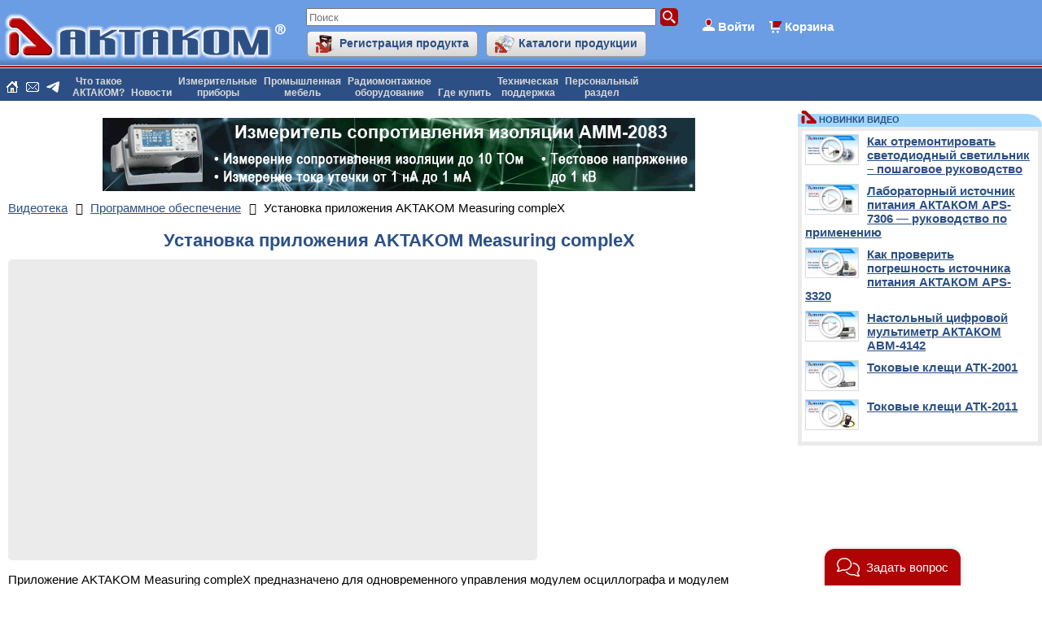

--- FILE ---
content_type: text/html; charset=UTF-8
request_url: https://www.aktakom.ru/video/index.php?SECTION_ID=2341&ELEMENT_ID=11423509
body_size: 12054
content:
<!DOCTYPE HTML PUBLIC "-//W3C//DTD HTML 4.01 Transitional//EN" "http://www.w3.org/TR/html4/loose.dtd">
<html>
<!-- HEADER START -->
<head>
<title>АКТАКОМ - Установка приложения AKTAKOM Measuring compleX</title>
<meta name="viewport" content="width=device-width, initial-scale=1">
<meta http-equiv="Content-Type" content="text/html; charset=UTF-8" />
<meta name="description" content="Установка приложения AKTAKOM Measuring compleX - узнайте больше из нашего видеообзора!" />
<link rel="canonical" href="https://www.aktakom.ru/video/index.php?SECTION_ID=2341&amp;ELEMENT_ID=11423509" />
<link href="/bitrix/js/ui/design-tokens/dist/ui.design-tokens.min.css?174750912523463" type="text/css" rel="stylesheet"/>
<link href="/bitrix/js/ui/fonts/opensans/ui.font.opensans.min.css?16644455352320" type="text/css" rel="stylesheet"/>
<link href="/bitrix/js/main/popup/dist/main.popup.bundle.min.css?175042973828056" type="text/css" rel="stylesheet"/>
<link href="/bitrix/css/main/font-awesome.min.css?155868944323748" type="text/css" rel="stylesheet"/>
<link href="/bitrix/templates/aktakom_ru_default/components/bitrix/catalog/video/style.min.css?1558694789569" type="text/css" rel="stylesheet"/>
<link href="/bitrix/templates/aktakom_ru_default/components/bitrix/catalog/video/bitrix/catalog.element/.default/style.min.css?1726143988299" type="text/css" rel="stylesheet"/>
<link href="/bitrix/templates/aktakom_ru_default/components/bitrix/search.title/search_title/style.min.css?17422879133097" type="text/css" rel="stylesheet" data-template-style="true"/>
<link href="/bitrix/templates/aktakom_ru_default/components/bitrix/system.auth.form/authform_popup/style.min.css?17422376681175" type="text/css" rel="stylesheet" data-template-style="true"/>
<link href="/bitrix/templates/aktakom_ru_default/components/bitrix/sale.basket.basket.line/basket_line_top/style.min.css?17495514166853" type="text/css" rel="stylesheet" data-template-style="true"/>
<link href="/bitrix/templates/aktakom_ru_default/components/bitrix/menu/aktakom_horiz_multi/style.min.css?17447378904458" type="text/css" rel="stylesheet" data-template-style="true"/>
<link href="/bitrix/templates/aktakom_ru_default/components/bitrix/breadcrumb/.default/style.min.css?1634911061326" type="text/css" rel="stylesheet" data-template-style="true"/>
<link href="/bitrix/templates/aktakom_ru_default/components/bitrix/main.share/flat/style.min.css?17484582561283" type="text/css" rel="stylesheet" data-template-style="true"/>
<link href="/bitrix/templates/aktakom_ru_default/components/bitrix/system.pagenavigation/red/style.min.css?1570445618137" type="text/css" rel="stylesheet" data-template-style="true"/>
<link href="/bitrix/templates/aktakom_ru_default/components/bitrix/news.list/news_list_video/style.min.css?15747599292897" type="text/css" rel="stylesheet" data-template-style="true"/>
<link href="/bitrix/templates/aktakom_ru_default/styles.min.css?17490477721288" type="text/css" rel="stylesheet" data-template-style="true"/>
<link href="/bitrix/templates/aktakom_ru_default/template_styles.min.css?175161629961033" type="text/css" rel="stylesheet" data-template-style="true"/>
<script>if(!window.BX)window.BX={};if(!window.BX.message)window.BX.message=function(mess){if(typeof mess==='object'){for(let i in mess) {BX.message[i]=mess[i];} return true;}};</script>
<script>(window.BX||top.BX).message({"JS_CORE_LOADING":"Загрузка...","JS_CORE_NO_DATA":"- Нет данных -","JS_CORE_WINDOW_CLOSE":"Закрыть","JS_CORE_WINDOW_EXPAND":"Развернуть","JS_CORE_WINDOW_NARROW":"Свернуть в окно","JS_CORE_WINDOW_SAVE":"Сохранить","JS_CORE_WINDOW_CANCEL":"Отменить","JS_CORE_WINDOW_CONTINUE":"Продолжить","JS_CORE_H":"ч","JS_CORE_M":"м","JS_CORE_S":"с","JSADM_AI_HIDE_EXTRA":"Скрыть лишние","JSADM_AI_ALL_NOTIF":"Показать все","JSADM_AUTH_REQ":"Требуется авторизация!","JS_CORE_WINDOW_AUTH":"Войти","JS_CORE_IMAGE_FULL":"Полный размер"});</script>

<script src="/bitrix/js/main/core/core.min.js?1768470982242882"></script>

<script>BX.Runtime.registerExtension({"name":"main.core","namespace":"BX","loaded":true});</script>
<script>BX.setJSList(["\/bitrix\/js\/main\/core\/core_ajax.js","\/bitrix\/js\/main\/core\/core_promise.js","\/bitrix\/js\/main\/polyfill\/promise\/js\/promise.js","\/bitrix\/js\/main\/loadext\/loadext.js","\/bitrix\/js\/main\/loadext\/extension.js","\/bitrix\/js\/main\/polyfill\/promise\/js\/promise.js","\/bitrix\/js\/main\/polyfill\/find\/js\/find.js","\/bitrix\/js\/main\/polyfill\/includes\/js\/includes.js","\/bitrix\/js\/main\/polyfill\/matches\/js\/matches.js","\/bitrix\/js\/ui\/polyfill\/closest\/js\/closest.js","\/bitrix\/js\/main\/polyfill\/fill\/main.polyfill.fill.js","\/bitrix\/js\/main\/polyfill\/find\/js\/find.js","\/bitrix\/js\/main\/polyfill\/matches\/js\/matches.js","\/bitrix\/js\/main\/polyfill\/core\/dist\/polyfill.bundle.js","\/bitrix\/js\/main\/core\/core.js","\/bitrix\/js\/main\/polyfill\/intersectionobserver\/js\/intersectionobserver.js","\/bitrix\/js\/main\/lazyload\/dist\/lazyload.bundle.js","\/bitrix\/js\/main\/polyfill\/core\/dist\/polyfill.bundle.js","\/bitrix\/js\/main\/parambag\/dist\/parambag.bundle.js"]);
</script>
<script>BX.Runtime.registerExtension({"name":"pull.protobuf","namespace":"BX","loaded":true});</script>
<script>BX.Runtime.registerExtension({"name":"rest.client","namespace":"window","loaded":true});</script>
<script>(window.BX||top.BX).message({"pull_server_enabled":"N","pull_config_timestamp":0,"shared_worker_allowed":"Y","pull_guest_mode":"N","pull_guest_user_id":0,"pull_worker_mtime":1747500853});(window.BX||top.BX).message({"PULL_OLD_REVISION":"Для продолжения корректной работы с сайтом необходимо перезагрузить страницу."});</script>
<script>BX.Runtime.registerExtension({"name":"pull.client","namespace":"BX","loaded":true});</script>
<script>BX.Runtime.registerExtension({"name":"pull","namespace":"window","loaded":true});</script>
<script>BX.Runtime.registerExtension({"name":"ui.design-tokens","namespace":"window","loaded":true});</script>
<script>BX.Runtime.registerExtension({"name":"ui.fonts.opensans","namespace":"window","loaded":true});</script>
<script>BX.Runtime.registerExtension({"name":"main.popup","namespace":"BX.Main","loaded":true});</script>
<script>BX.Runtime.registerExtension({"name":"popup","namespace":"window","loaded":true});</script>
<script>(window.BX||top.BX).message({"LANGUAGE_ID":"ru","FORMAT_DATE":"DD.MM.YYYY","FORMAT_DATETIME":"DD.MM.YYYY HH:MI:SS","COOKIE_PREFIX":"BITRIX_SM","SERVER_TZ_OFFSET":"10800","UTF_MODE":"Y","SITE_ID":"ak","SITE_DIR":"\/","USER_ID":"","SERVER_TIME":1768985135,"USER_TZ_OFFSET":0,"USER_TZ_AUTO":"Y","bitrix_sessid":"bc1e7dee1fa5cddaa53c4b84a66fde56"});</script>


<script src="/bitrix/js/pull/protobuf/protobuf.js?1600246644274055"></script>
<script src="/bitrix/js/pull/protobuf/model.min.js?160024664414190"></script>
<script src="/bitrix/js/rest/client/rest.client.min.js?16016463229240"></script>
<script src="/bitrix/js/pull/client/pull.client.min.js?174750085549849"></script>
<script src="/bitrix/js/main/jquery/jquery-3.6.0.min.js?165815879289501"></script>
<script src="/bitrix/js/main/popup/dist/main.popup.bundle.min.js?176847098267515"></script>
<script type='text/javascript'>window['recaptchaFreeOptions']={'size':'normal','theme':'light','badge':'bottomright','version':'','action':'','lang':'ru','key':'6Ldx3MMUAAAAAAFgzDMYCQF1eKUQ4tdY2OXmb_dz'};</script>
<script type="text/javascript">"use strict";!function(r,c){var l=l||{};l.form_submit;var i=r.recaptchaFreeOptions;l.loadApi=function(){if(!c.getElementById("recaptchaApi")){var e=c.createElement("script");e.async=!0,e.id="recaptchaApi",e.src="//www.google.com/recaptcha/api.js?onload=RecaptchafreeLoaded&render=explicit&hl="+i.lang,e.onerror=function(){console.error('Failed to load "www.google.com/recaptcha/api.js"')},c.getElementsByTagName("head")[0].appendChild(e)}return!0},l.loaded=function(){if(l.renderById=l.renderByIdAfterLoad,l.renderAll(),"invisible"===i.size){c.addEventListener("submit",function(e){if(e.target&&"FORM"===e.target.tagName){var t=e.target.querySelector("div.g-recaptcha").getAttribute("data-widget");grecaptcha.execute(t),l.form_submit=e.target,e.preventDefault()}},!1);for(var e=c.querySelectorAll(".grecaptcha-badge"),t=1;t<e.length;t++)e[t].style.display="none"}r.jQuery&&jQuery(c).ajaxComplete(function(){l.reset()}),void 0!==r.BX.addCustomEvent&&r.BX.addCustomEvent("onAjaxSuccess",function(){l.reset()})},l.renderAll=function(){for(var e=c.querySelectorAll("div.g-recaptcha"),t=0;t<e.length;t++)e[t].hasAttribute("data-widget")||l.renderById(e[t].getAttribute("id"))},l.renderByIdAfterLoad=function(e){var t=c.getElementById(e),a=grecaptcha.render(t,{sitekey:t.hasAttribute("data-sitekey")?t.getAttribute("data-sitekey"):i.key,theme:t.hasAttribute("data-theme")?t.getAttribute("data-theme"):i.theme,size:t.hasAttribute("data-size")?t.getAttribute("data-size"):i.size,callback:t.hasAttribute("data-callback")?t.getAttribute("data-callback"):i.callback,badge:t.hasAttribute("data-badge")?t.getAttribute("data-badge"):i.badge});t.setAttribute("data-widget",a)},l.reset=function(){l.renderAll();for(var e=c.querySelectorAll("div.g-recaptcha[data-widget]"),t=0;t<e.length;t++){var a=e[t].getAttribute("data-widget");r.grecaptcha&&grecaptcha.reset(a)}},l.submitForm=function(e){if(void 0!==l.form_submit){var t=c.createElement("INPUT");t.setAttribute("type","hidden"),t.name="g-recaptcha-response",t.value=e,l.form_submit.appendChild(t);for(var a=l.form_submit.elements,r=0;r<a.length;r++)if("submit"===a[r].getAttribute("type")){var i=c.createElement("INPUT");i.setAttribute("type","hidden"),i.name=a[r].name,i.value=a[r].value,l.form_submit.appendChild(i)}c.createElement("form").submit.call(l.form_submit)}},l.throttle=function(a,r,i){var n,d,c,l=null,o=0;i=i||{};function u(){o=!1===i.leading?0:(new Date).getTime(),l=null,c=a.apply(n,d),l||(n=d=null)}return function(){var e=(new Date).getTime();o||!1!==i.leading||(o=e);var t=r-(e-o);return n=this,d=arguments,t<=0||r<t?(l&&(clearTimeout(l),l=null),o=e,c=a.apply(n,d),l||(n=d=null)):l||!1===i.trailing||(l=setTimeout(u,t)),c}},l.replaceCaptchaBx=function(){var e=c.body.querySelectorAll("form img");l.renderAll();for(var t=0;t<e.length;t++){var a=e[t];if(/\/bitrix\/tools\/captcha\.php\?(captcha_code|captcha_sid)=[0-9a-z]+/i.test(a.src)&&(a.src="[data-uri]",a.removeAttribute("width"),a.removeAttribute("height"),a.style.display="none",!a.parentNode.querySelector(".g-recaptcha"))){var r="d_recaptcha_"+Math.floor(16777215*Math.random()).toString(16),i=c.createElement("div");i.id=r,i.className="g-recaptcha",a.parentNode.appendChild(i),l.renderById(r)}}var n=c.querySelectorAll('form input[name="captcha_word"]');for(t=0;t<n.length;t++){var d=n[t];"none"!==d.style.display&&(d.style.display="none"),d.value=""}},l.init=function(){l.renderById=l.loadApi,c.addEventListener("DOMContentLoaded",function(){l.renderAll(),l.replaceCaptchaBx();var t=l.throttle(l.replaceCaptchaBx,200),e=r.MutationObserver||r.WebKitMutationObserver||r.MozMutationObserver;e?new e(function(e){e.forEach(function(e){"childList"===e.type&&0<e.addedNodes.length&&"IFRAME"!==e.addedNodes[0].tagName&&t()})}).observe(c.body,{attributes:!1,characterData:!1,childList:!0,subtree:!0,attributeOldValue:!1,characterDataOldValue:!1}):c.addEventListener("DOMNodeInserted",function(e){t()})})},l.init(),r.Recaptchafree=l,r.RecaptchafreeLoaded=l.loaded,r.RecaptchafreeSubmitForm=l.submitForm}(window,document);</script>
<script>
					(function () {
						"use strict";

						var counter = function ()
						{
							var cookie = (function (name) {
								var parts = ("; " + document.cookie).split("; " + name + "=");
								if (parts.length == 2) {
									try {return JSON.parse(decodeURIComponent(parts.pop().split(";").shift()));}
									catch (e) {}
								}
							})("BITRIX_CONVERSION_CONTEXT_ak");

							if (cookie && cookie.EXPIRE >= BX.message("SERVER_TIME"))
								return;

							var request = new XMLHttpRequest();
							request.open("POST", "/bitrix/tools/conversion/ajax_counter.php", true);
							request.setRequestHeader("Content-type", "application/x-www-form-urlencoded");
							request.send(
								"SITE_ID="+encodeURIComponent("ak")+
								"&sessid="+encodeURIComponent(BX.bitrix_sessid())+
								"&HTTP_REFERER="+encodeURIComponent(document.referrer)
							);
						};

						if (window.frameRequestStart === true)
							BX.addCustomEvent("onFrameDataReceived", counter);
						else
							BX.ready(counter);
					})();
				</script>



<script src="/aktakom.min.js?1758893548652"></script>
<script src="/bitrix/components/bitrix/search.title/script.min.js?17684712576573"></script>
<script src="/bitrix/templates/aktakom_ru_default/components/bitrix/system.auth.form/authform_popup/script.min.js?1742213683148"></script>
<script src="/bitrix/templates/aktakom_ru_default/components/bitrix/sale.basket.basket.line/basket_line_top/script.min.js?16171928503744"></script>
<script src="/bitrix/templates/aktakom_ru_default/components/bitrix/menu/aktakom_horiz_multi/script.min.js?1558694790379"></script>
<script src="/bitrix/templates/aktakom_ru_default/components/bitrix/advertising.banner/aktakom_ru_banner/script.min.js?1661688929217"></script>

<link rel="shortcut icon" href="/favicon.ico">
<link rel="icon" type="image/x-icon" href="/favicon.ico" />
<!-- Google tag (gtag.js) -->
<script async src="https://www.googletagmanager.com/gtag/js?id=G-06NJQ3NDCZ"></script>
<script>
  window.dataLayer = window.dataLayer || [];
  function gtag(){dataLayer.push(arguments);}
  gtag('js', new Date());

  gtag('config', 'G-06NJQ3NDCZ');
</script>
	<!-- Begin Talk-Me {literal} -->
	<script type='text/javascript'>
	(function(d, w, m) {
		window.supportAPIMethod = m;
		var s = d.createElement('script');
		s.type ='text/javascript'; s.id = 'supportScript'; s.charset = 'utf-8';
		s.async = true;
		var id = '23bce8a1b65201be8def5452ce5144d9';
		s.src = 'https://lcab.talk-me.ru/support/support.js?h='+id;
		var sc = d.getElementsByTagName('script')[0];
		w[m] = w[m] || function() { (w[m].q = w[m].q || []).push(arguments); };
		if (sc) sc.parentNode.insertBefore(s, sc); 
		else d.documentElement.firstChild.appendChild(s);
	})(document, window, 'TalkMe');
	</script>
	<!-- {/literal} End Talk-Me -->
<style>.amdrtsg2gf4h665c{display:none}.castBlockBanner {line-height: 38px;display: block;position:fixed;Top:0px;width:100%;background:#ffffff;height:39px;color:#ffffff;text-align:center;margin:auto; z-index: 3147483647;} </style></head>

<body>
<!-- Yandex.Metrika counter -->
<script type="text/javascript" >
   (function(m,e,t,r,i,k,a){m[i]=m[i]||function(){(m[i].a=m[i].a||[]).push(arguments)};
   m[i].l=1*new Date();k=e.createElement(t),a=e.getElementsByTagName(t)[0],k.async=1,k.src=r,a.parentNode.insertBefore(k,a)})
   (window, document, "script", "https://mc.yandex.ru/metrika/tag.js", "ym");

   ym(211672, "init", {
        clickmap:true,
        trackLinks:true,
        accurateTrackBounce:true,
        webvisor:true
   });
</script>
<noscript><div><img src="https://mc.yandex.ru/watch/211672" style="position:absolute; left:-9999px;" alt="" /></div></noscript>
<!-- /Yandex.Metrika counter -->
<!-- Rating Mail.ru counter -->
<script type="text/javascript">
var _tmr = window._tmr || (window._tmr = []);
_tmr.push({id: "453915", type: "pageView", start: (new Date()).getTime()});
(function (d, w, id) {
  if (d.getElementById(id)) return;
  var ts = d.createElement("script"); ts.type = "text/javascript"; ts.async = true; ts.id = id;
  ts.src = "https://top-fwz1.mail.ru/js/code.js";
  var f = function () {var s = d.getElementsByTagName("script")[0]; s.parentNode.insertBefore(ts, s);};
  if (w.opera == "[object Opera]") { d.addEventListener("DOMContentLoaded", f, false); } else { f(); }
})(document, window, "topmailru-code");
</script><noscript><div>
<img src="https://top-fwz1.mail.ru/counter?id=453915;js=na" style="border:0;position:absolute;left:-9999px;" alt="Top.Mail.Ru" />
</div></noscript>
<!-- //Rating Mail.ru counter -->
<div id="panel"></div>
<div id="header">
<div class="header-layer0">
<div class="header-layer2">
<div id="header-logo"><a href="/"><img src="/bitrix/templates/aktakom_ru_default/images/aktakom_logo.png" alt="AKTAKOM" title="AKTAKOM" border="0"></a></div>
<div class="header-search">	<div id="title-search">
	<form action="/search/">
		<input id="title-search-input" class="title-search-input" type="text" name="q" value="" size="20" maxlength="50" autocomplete="off" placeholder="Поиск" /><input class="title-search-btn" name="s" type="submit" value="" />
	</form>
	</div>
<script type="text/javascript">
var jsControl = new JCTitleSearch({
	//'WAIT_IMAGE': '/bitrix/themes/.default/images/wait.gif',
	'AJAX_PAGE' : '/video/index.php?SECTION_ID=2341&amp;ELEMENT_ID=11423509',
	'CONTAINER_ID': 'title-search',
	'INPUT_ID': 'title-search-input',
	'MIN_QUERY_LEN': 2
});
</script>
<div id="header-buttons"><table border="0" cellspacing="0">
<tr>
<td width="0%" style="padding-right:5px;"><noindex><a href="/support/productregister/" class="button-small button-small-icon button-icon-productreg" rel="nofollow">Регистрация продукта</a></noindex></td>
<td width="0%" style="padding-left:5px;"><a href="/catalogs.php" class="button-small button-small-icon button-icon-catalogs">Каталоги продукции</a></td>
</tr>
</table></div>
</div>
<div class="header-auth"><span class="auth-prompt" id="auth_prompt">Войти</span>

<div class="bx-system-auth-form" id="auth_form">
<form name="system_auth_form6zOYVN" method="post" target="_top" action="/video/index.php?login=yes&amp;SECTION_ID=2341&amp;ELEMENT_ID=11423509">
	<input type="hidden" name="backurl" value="/video/index.php?SECTION_ID=2341&amp;ELEMENT_ID=11423509" />
	<input type="hidden" name="AUTH_FORM" value="Y" />
	<input type="hidden" name="TYPE" value="AUTH" />
	<table align="center">
		<tr>
			<td colspan="2" class="auth-form-fld">
			Логин:<br />
			<input type="text" name="USER_LOGIN" maxlength="50" value="" size="17" />
			<script>
				BX.ready(function() {
					var loginCookie = BX.getCookie("BITRIX_SM_LOGIN");
					if (loginCookie)
					{
						var form = document.forms["system_auth_form6zOYVN"];
						var loginInput = form.elements["USER_LOGIN"];
						loginInput.value = loginCookie;
					}
				});
			</script>
			</td>
		</tr>
		<tr>
			<td colspan="2" class="auth-form-fld">
			Пароль:<br />
			<input type="password" name="USER_PASSWORD" maxlength="255" size="17" autocomplete="off" />
			</td>
		</tr>
		<tr>
			<td valign="top"><input type="checkbox" id="USER_REMEMBER_frm" name="USER_REMEMBER" value="Y" /></td>
			<td width="100%"><label for="USER_REMEMBER_frm" title="Запомнить меня на этом компьютере">Запомнить меня</label></td>
		</tr>
		<tr>
			<td colspan="2" class="auth-form-fld"><input type="submit" name="Login" value="Войти" /></td>
		</tr>
		<tr>
			<td colspan="2" class="auth-form-fld"><noindex><a href="/auth/register.php?backurl=%2Fvideo%2Findex.php%3FSECTION_ID%3D2341%26ELEMENT_ID%3D11423509" rel="nofollow">Регистрация</a></noindex><br /></td>
		</tr>

		<tr>
			<td colspan="2" class="auth-form-fld"><noindex><a href="/auth/index.php?forgot_password=yes&amp;backurl=%2Fvideo%2Findex.php%3FSECTION_ID%3D2341%26ELEMENT_ID%3D11423509" rel="nofollow">Забыли свой пароль?</a></noindex></td>
		</tr>
	</table>
</form>


</div>
<script>
	var bx_cart_block1 = new BitrixSmallCart;
</script>

<div id="bx_cart_block1" class="bx_cart_block">
	<!--'start_frame_cache_bx_cart_block'-->		<div class="bx_small_cart"><a class="cart-link" href="/personal/cart/">Корзина</a>		</div>
	<!--'end_frame_cache_bx_cart_block'--></div>

<script>
	bx_cart_block1.siteId       = 'ak';
	bx_cart_block1.cartId       = 'bx_cart_block1';
	bx_cart_block1.ajaxPath     = '/bitrix/components/bitrix/sale.basket.basket.line/ajax.php';
	bx_cart_block1.templateName = 'basket_line_top';
	bx_cart_block1.arParams     =  {'HIDE_ON_BASKET_PAGES':'Y','PATH_TO_AUTHORIZE':'/auth/','PATH_TO_BASKET':'/personal/cart/','PATH_TO_ORDER':'/personal/order/make/','PATH_TO_PERSONAL':'/personal/','PATH_TO_PROFILE':'/personal/profile/','PATH_TO_REGISTER':'/auth/','POSITION_FIXED':'N','SHOW_AUTHOR':'N','SHOW_EMPTY_VALUES':'N','SHOW_NUM_PRODUCTS':'Y','SHOW_PERSONAL_LINK':'N','SHOW_PRODUCTS':'N','SHOW_REGISTRATION':'N','SHOW_TOTAL_PRICE':'N','CACHE_TYPE':'A','SHOW_DELAY':'Y','SHOW_NOTAVAIL':'Y','SHOW_IMAGE':'Y','SHOW_PRICE':'Y','SHOW_SUMMARY':'Y','POSITION_VERTICAL':'top','POSITION_HORIZONTAL':'right','MAX_IMAGE_SIZE':'70','AJAX':'N','~HIDE_ON_BASKET_PAGES':'Y','~PATH_TO_AUTHORIZE':'/auth/','~PATH_TO_BASKET':'/personal/cart/','~PATH_TO_ORDER':'/personal/order/make/','~PATH_TO_PERSONAL':'/personal/','~PATH_TO_PROFILE':'/personal/profile/','~PATH_TO_REGISTER':'/auth/','~POSITION_FIXED':'N','~SHOW_AUTHOR':'N','~SHOW_EMPTY_VALUES':'N','~SHOW_NUM_PRODUCTS':'Y','~SHOW_PERSONAL_LINK':'N','~SHOW_PRODUCTS':'N','~SHOW_REGISTRATION':'N','~SHOW_TOTAL_PRICE':'N','~CACHE_TYPE':'A','~SHOW_DELAY':'Y','~SHOW_NOTAVAIL':'Y','~SHOW_IMAGE':'Y','~SHOW_PRICE':'Y','~SHOW_SUMMARY':'Y','~POSITION_VERTICAL':'top','~POSITION_HORIZONTAL':'right','~MAX_IMAGE_SIZE':'70','~AJAX':'N','cartId':'bx_cart_block1'};
	bx_cart_block1.closeMessage = 'Скрыть';
	bx_cart_block1.openMessage  = 'Раскрыть';
	bx_cart_block1.activate();
</script>
</div>
</div>
</div>
<div class="header-lg"></div>
<div class="header-r"></div>
<div class="header-lg"></div>
<div class="header-b"></div>
</div>
<table width="100%" border="0" cellpadding="0" cellspacing="0">
<tr bgcolor="#2C5085">
<td id="header-icons" align="left" valign="middle" nowrap><a class="header-icon icon-home" href="/" title="На главную страницу"></a><a class="header-icon icon-mail" href="mailto:aktakom.mail@aktakom.ru" title="Написать письмо"></a><a class="header-icon icon-telegram" href="https://t.me/aktachat_bot" title="Написать в Telegram"></a></td>
<td id="header-menu" align="left" valign="top" width="95%">
<ul id="horizontal-multilevel-menu">


	
	
		
							<li><a href="/about/" class="root-item">Что такое<br>АКТАКОМ?</a></li>
			
		
	
	

	
	
		
							<li><a href="/news/" class="root-item"><br>Новости</a></li>
			
		
	
	

	
	
					<li><a href="/kio/" class="root-item">Измерительные<br>приборы</a>
				<ul>
		
	
	

	
	
		
							<li><a href="/kio/index.php?SECTION_ID=2079">Анализаторы спектра</a></li>
			
		
	
	

	
	
		
							<li><a href="/kio/index.php?SECTION_ID=2101">Виртуальные USB приборы</a></li>
			
		
	
	

	
	
		
							<li><a href="/kio/index.php?SECTION_ID=2084">Генераторы сигналов</a></li>
			
		
	
	

	
	
		
							<li><a href="/kio/index.php?SECTION_ID=2115">Измерители RLC</a></li>
			
		
	
	

	
	
		
							<li><a href="/kio/index.php?SECTION_ID=2119">Измерители неэлектрических величин</a></li>
			
		
	
	

	
	
		
							<li><a href="/kio/index.php?SECTION_ID=2168">Измерительные провода и пробники</a></li>
			
		
	
	

	
	
		
							<li><a href="/kio/index.php?SECTION_ID=2088">Источники питания</a></li>
			
		
	
	

	
	
		
							<li><a href="/kio/index.php?SECTION_ID=2146">Кабельные тестеры</a></li>
			
		
	
	

	
	
		
							<li><a href="/kio/index.php?SECTION_ID=2154">Мультиметры и вольтметры настольные</a></li>
			
		
	
	

	
	
		
							<li><a href="/kio/index.php?SECTION_ID=2147">Мультиметры и калибраторы ручные</a></li>
			
		
	
	

	
	
		
							<li><a href="/kio/index.php?SECTION_ID=2107">Омметры</a></li>
			
		
	
	

	
	
		
							<li><a href="/kio/index.php?SECTION_ID=2073">Осциллографы</a></li>
			
		
	
	

	
	
		
							<li><a href="/kio/index.php?SECTION_ID=2175">Приборы дистанционного контроля и управления</a></li>
			
		
	
	

	
	
		
							<li><a href="/kio/index.php?SECTION_ID=2166">Приборы электробезопасности</a></li>
			
		
	
	

	
	
		
							<li><a href="/kio/index.php?SECTION_ID=2138">Токовые клещи</a></li>
			
		
	
	

	
	
		
							<li><a href="/kio/index.php?SECTION_ID=2111">Частотомеры</a></li>
			
		
	
	

	
	
		
							<li><a href="/kio/index.php?SECTION_ID=2099">Электронные нагрузки</a></li>
			
		
	
	

	
	
		
							<li><a href="/kio/index.php?SECTION_ID=2158">Элементы приборных устройств</a></li>
			
		
	
	

	
	
		
							<li><a href="/support/software/">Программное обеспечение</a></li>
			
		
	
	

			</ul></li>	
	
		
							<li><a href="/rmo/index.php?SECTION_ID=2195" class="root-item">Промышленная<br>мебель</a></li>
			
		
	
	

	
	
					<li><a href="/rmo/" class="root-item">Радиомонтажное<br>оборудование</a>
				<ul>
		
	
	

	
	
		
							<li><a href="/rmo/index.php?SECTION_ID=2236">Антистатические принадлежности</a></li>
			
		
	
	

	
	
		
							<li><a href="/rmo/index.php?SECTION_ID=2214">Паяльное оборудование Актаком</a></li>
			
		
	
	

	
	
		
							<li><a href="/rmo/index.php?SECTION_ID=2212">Паяльное оборудование: Аксессуары</a></li>
			
		
	
	

	
	
		
							<li><a href="/rmo/index.php?SECTION_ID=2252">Паяльные материалы</a></li>
			
		
	
	

	
	
		
							<li><a href="/rmo/index.php?SECTION_ID=2238">Радиомонтажный инструмент</a></li>
			
		
	
	

	
	
		
							<li><a href="/rmo/index.php?SECTION_ID=2195">Промышленная мебель</a></li>
			
		
	
	

	
	
		
							<li><a href="/rmo/index.php?SECTION_ID=2230">Светильники</a></li>
			
		
	
	

			</ul></li>	
	
		
							<li><a href="/wheretobuy/" class="root-item"><br>Где купить</a></li>
			
		
	
	

	
	
					<li><a href="/support/" class="root-item">Техническая<br>поддержка</a>
				<ul>
		
	
	

	
	
		
							<li><a href="/support/faq/index.php?SECTION_ID=6748">Вопросы и ответы</a></li>
			
		
	
	

	
	
		
							<li><a href="/support/inquiry/">Техническая поддержка оборудования</a></li>
			
		
	
	

	
	
		
							<li><a href="/support/request/">Техническая поддержка программного обеспечения</a></li>
			
		
	
	

	
	
		
							<li><a href="/support/productregister/">Регистрация продукта</a></li>
			
		
	
	

	
	
		
							<li><a href="/support/download/">Файлы для Вашего прибора АКТАКОМ</a></li>
			
		
	
	

	
	
		
							<li><a href="/support/download/request.php">Почитать руководство по эксплуатации перед покупкой</a></li>
			
		
	
	

	
	
		
							<li><a href="/applications/">Применение продукции АКТАКОМ</a></li>
			
		
	
	

	
	
		
							<li><a href="/support/articles/">Статьи</a></li>
			
		
	
	

	
	
		
							<li class="item-selected"><a href="/video/">Видеотека</a></li>
			
		
	
	

	
	
		
							<li><a href="/catalogs.php">Каталоги продукции</a></li>
			
		
	
	

			</ul></li>	
	
					<li><a href="/personal/" class="root-item">Персональный<br>раздел</a>
				<ul>
		
	
	

	
	
		
							<li><a href="/personal/order/">Заказы</a></li>
			
		
	
	

	
	
		
							<li><a href="/personal/cart/">Корзина</a></li>
			
		
	
	

	
	
		
							<li><a href="/personal/profile/">Настройки пользователя</a></li>
			
		
	
	

	
	
		
							<li><a href="/personal/saleprofile/">Профили покупателя</a></li>
			
		
	
	

	</ul></li>
</ul>
<div class="menu-clear-left"></div>
</td>
</tr>
</table>
<div id="shadow"></div>
<table id="content">
  <tbody>
    <tr><td class="main-column">
<div id="top_banner"><!--'start_frame_cache_y0XwfU'--><span id="bnr_230"><a href="/kio/index.php?SECTION_ID=2166"><img alt="" title="" src="/upload/bx/a99/j3ub66m4yjg8iux93ksc0oud1618tyy9/banner_insulation_testers.gif" width="728" height="90" style="border:0;" /></a></span>
<script type="text/javascript">
BX.ready(function(){
	const el = document.querySelector('#bnr_230 a');
	if(BX.type.isElementNode(el)){
		BX.bind(el, 'click', function(event){
			clickCount(event, 230, '/kio/index.php?SECTION_ID=2166', '/bitrix/templates/aktakom_ru_default/components/bitrix/advertising.banner/aktakom_ru_banner/ajax.php');
		});
	}
});
</script>
<!--'end_frame_cache_y0XwfU'--></div>
<div id="navigation"><div class="bx-breadcrumb" itemprop="https://schema.org/breadcrumb" itemscope itemtype="https://schema.org/BreadcrumbList">
			<div class="bx-breadcrumb-item" id="bx_breadcrumb_0" itemprop="itemListElement" itemscope itemtype="https://schema.org/ListItem">
				
				<a href="/video/" title="Видеотека" itemprop="item">
					<span itemprop="name">Видеотека</span>
				</a>
				<meta itemprop="position" content="1" />
			</div>
			<div class="bx-breadcrumb-item" id="bx_breadcrumb_1" itemprop="itemListElement" itemscope itemtype="https://schema.org/ListItem">
				<i class="fa fa-angle-right"></i>
				<a href="/video/index.php?SECTION_ID=2341" title="Программное обеспечение" itemprop="item">
					<span itemprop="name">Программное обеспечение</span>
				</a>
				<meta itemprop="position" content="2" />
			</div>
			<div class="bx-breadcrumb-item">
				<i class="fa fa-angle-right"></i>
				<span>Установка приложения AKTAKOM Measuring compleX</span>
			</div><div style="clear:both"></div></div></div>
<h1>Установка приложения AKTAKOM Measuring compleX</h1>
<!-- HEADER END -->
<div class="catalog-element">
<div id="player_container" class="player-container" itemscope="" itemtype="https://schema.org/VideoObject"><script type="text/javascript">
	BX.ready(function(){
		BX.prepend(BX.create('iframe', {
			attrs: {
				width: '100%',
				height: '100%',
				src: 'https://rutube.ru/play/embed/976d5a82d9d19f71f84e56707384f960/',
				frameBorder: '0',
				allow: 'clipboard-write',
				webkitAllowFullScreen: 'webkitAllowFullScreen',
				mozallowfullscreen: 'mozallowfullscreen',
				allowFullScreen: 'allowFullScreen'
			}
		}), BX('player_container'));
	});
	</script><meta itemprop="name" content="Установка приложения AKTAKOM Measuring compleX" />
<meta itemprop="description" content="Приложение AKTAKOM Measuring compleX предназначено для одновременного управления модулем осциллографа и модулем генератора, подачи испытательных сигналов на исследуемое устройство и сбора сигналов, показывающих отклик этого устройства." />
<meta itemprop="uploadDate" content="2014-09-22T17:50:08+04:00" />
<meta itemprop="duration" content="P0M56S" /><meta itemprop="thumbnailUrl" content="/upload/iblock/37a/bajfgmz00rkoh5j0iwlmq2qnox13brcw/AMX_install_ru.jpg" />
<meta itemprop="thumbnail" content="/upload/iblock/37a/bajfgmz00rkoh5j0iwlmq2qnox13brcw/AMX_install_ru.jpg" />
<meta itemprop="embedUrl" content="https://rutube.ru/video/976d5a82d9d19f71f84e56707384f960/" />
<meta itemprop="url" content="https://rutube.ru/video/976d5a82d9d19f71f84e56707384f960/" />
<meta itemprop="isFamilyFriendly" content="true" /></div>
<p>	Приложение AKTAKOM Measuring compleX предназначено для одновременного управления модулем осциллографа и модулем генератора, подачи испытательных сигналов на исследуемое устройство и сбора сигналов, показывающих отклик этого устройства.</p>
	<p>Узнать подробнее:</p>
	<ul class="related-products">
												<li><a href="/support/software/index.php?SECTION_ID=2288&amp;ELEMENT_ID=11325017">Aktakom Measuring CompleX Программное обеспечение измерительного комплекса</a></li>
				</ul>
	<br /><a href="/video/index.php?SECTION_ID=2341">Назад в раздел</a>
</div><!-- FOOTER START -->
	<span class="bx-share-label">Поделиться:</span><ul class="bx-share-social">
		<li class="bx-share-icon">
<a
	href="mailto:?subject=%D0%A3%D1%81%D1%82%D0%B0%D0%BD%D0%BE%D0%B2%D0%BA%D0%B0+%D0%BF%D1%80%D0%B8%D0%BB%D0%BE%D0%B6%D0%B5%D0%BD%D0%B8%D1%8F+AKTAKOM+Measuring+compleX&body=https%3A%2F%2Fwww.aktakom.ru%2Fvideo%2Findex.php%3FSECTION_ID%3D2341%26ELEMENT_ID%3D11423509"
	onclick="window.open(this.href,'','toolbar=0,status=0,width=600,height=400');return false;"
	target="_blank"
	style="background: #AAA"
	class="em"
	title="Электронная почта"
><i class="fa fa-envelope-o"></i></a>
</li><li class="bx-share-icon">
<a
	href="https://t.me/share/url?url=https%3A%2F%2Fwww.aktakom.ru%2Fvideo%2Findex.php%3FSECTION_ID%3D2341%26ELEMENT_ID%3D11423509&text=%D0%A3%D1%81%D1%82%D0%B0%D0%BD%D0%BE%D0%B2%D0%BA%D0%B0+%D0%BF%D1%80%D0%B8%D0%BB%D0%BE%D0%B6%D0%B5%D0%BD%D0%B8%D1%8F+AKTAKOM+Measuring+compleX"
	onclick="window.open(this.href,'','toolbar=0,status=0,width=600,height=400');return false;"
	target="_blank"
	class="tg"
	title="Telegram"
><i class="fa fa-telegram"></i></a>
</li><li class="bx-share-icon">
<a
	href="http://vkontakte.ru/share.php?url=https%3A%2F%2Fwww.aktakom.ru%2Fvideo%2Findex.php%3FSECTION_ID%3D2341%26ELEMENT_ID%3D11423509&title=%D0%A3%D1%81%D1%82%D0%B0%D0%BD%D0%BE%D0%B2%D0%BA%D0%B0+%D0%BF%D1%80%D0%B8%D0%BB%D0%BE%D0%B6%D0%B5%D0%BD%D0%B8%D1%8F+AKTAKOM+Measuring+compleX"
	onclick="window.open(this.href,'','toolbar=0,status=0,width=626,height=436');return false;"
	target="_blank"
	style="background: #446690"
	class="vk"
	title="ВКонтакте"
><i class="fa fa-vk"></i></a>
</li>	</ul>
	</td>
<td class="right-column"><div class="content-block" style="width:300px;">
<div class="content-block-head">
<div class="content-block-head-text">Новинки видео</div>
<div class="content-block-head-icon"></div>
</div>
  <div class="content-block-body">
   <div class="include-area-container"><div class="news-list">
		<div class="news-item" id="bx_3218110189_34391120">
			<a href="/video/index.php?SECTION_ID=2342&amp;ELEMENT_ID=34391120" title="Посмотреть">
							<div class="preview-picture" style="background-image:url(/upload/iblock/158/mnq3r3un1zskyxmviuqcelo07n3q8brh/how_to_fix_LED_light_cover_ru.jpg); background-attachment:scroll; background-position:center center; background-repeat:no-repeat; width:64px; height:36px;"></div>
						<b>Как отремонтировать светодиодный светильник – пошаговое руководство</b>
				</a><br />
					<div style="clear:both"></div>
		</div>
		<div class="news-item" id="bx_3218110189_34391023">
			<a href="/video/index.php?SECTION_ID=2338&amp;ELEMENT_ID=34391023" title="Посмотреть">
							<div class="preview-picture" style="background-image:url(/upload/iblock/6ce/ud158qia3yx0s3mub22493ahlvoxcfan/APS-7306_tutorial_ru.jpg); background-attachment:scroll; background-position:center center; background-repeat:no-repeat; width:64px; height:36px;"></div>
						<b>Лабораторный источник питания АКТАКОМ APS-7306 — руководство по применению</b>
				</a><br />
					<div style="clear:both"></div>
		</div>
		<div class="news-item" id="bx_3218110189_34390906">
			<a href="/video/index.php?SECTION_ID=2338&amp;ELEMENT_ID=34390906" title="Посмотреть">
							<div class="preview-picture" style="background-image:url(/upload/iblock/4dc/3fr2mqx5ee66qwxz961ecrc5t5e80yzi/APS-3320_accuracy_cover_ru.jpg); background-attachment:scroll; background-position:center center; background-repeat:no-repeat; width:64px; height:36px;"></div>
						<b>Как проверить погрешность источника питания АКТАКОМ APS-3320</b>
				</a><br />
					<div style="clear:both"></div>
		</div>
		<div class="news-item" id="bx_3218110189_11423599">
			<a href="/video/index.php?SECTION_ID=2339&amp;ELEMENT_ID=11423599" title="Посмотреть">
							<div class="preview-picture" style="background-image:url(/upload/iblock/685/hhwa08xkahtlcq1kjw4772lqf3rd9r9r/ABM-4142_ru.jpg); background-attachment:scroll; background-position:center center; background-repeat:no-repeat; width:64px; height:36px;"></div>
						<b>Настольный цифровой мультиметр АКТАКОМ АВМ-4142</b>
				</a><br />
					<div style="clear:both"></div>
		</div>
		<div class="news-item" id="bx_3218110189_11423598">
			<a href="/video/index.php?SECTION_ID=2343&amp;ELEMENT_ID=11423598" title="Посмотреть">
							<div class="preview-picture" style="background-image:url(/upload/iblock/011/xame0738zg8hasnfpmvz28zpkj0okd1v/ATK-2001_ru.jpg); background-attachment:scroll; background-position:center center; background-repeat:no-repeat; width:64px; height:36px;"></div>
						<b>Токовые клещи АТК-2001</b>
				</a><br />
					<div style="clear:both"></div>
		</div>
		<div class="news-item" id="bx_3218110189_11423597">
			<a href="/video/index.php?SECTION_ID=2343&amp;ELEMENT_ID=11423597" title="Посмотреть">
							<div class="preview-picture" style="background-image:url(/upload/iblock/5ea/bz2hbu35wo6a7rcph99urj4z1w73xfn0/ATK-2011_ru.jpg); background-attachment:scroll; background-position:center center; background-repeat:no-repeat; width:64px; height:36px;"></div>
						<b>Токовые клещи АТК-2011</b>
				</a><br />
					<div style="clear:both"></div>
		</div>
</div></div>
  </div>
</div> </td>
</tr>
</table>
<div id="bottom_banner"><!--'start_frame_cache_2DJmFo'--><span id="bnr_225"><a href="/rmo/index.php?SECTION_ID=2195"><img alt="" title="" src="/upload/bx/d66/huu25wajz8gn4vn4mlcd11yemcnwcf49/banner_furniture_ani.gif" width="800" height="200" style="border:0;" /></a></span>
<script type="text/javascript">
BX.ready(function(){
	const el = document.querySelector('#bnr_225 a');
	if(BX.type.isElementNode(el)){
		BX.bind(el, 'click', function(event){
			clickCount(event, 225, '/rmo/index.php?SECTION_ID=2195', '/bitrix/templates/aktakom_ru_default/components/bitrix/advertising.banner/aktakom_ru_banner/ajax.php');
		});
	}
});
</script>
<!--'end_frame_cache_2DJmFo'--></div>
<div class="footer_container">
	<div class="footer_group">
			<ul class="footer_block_ul_LEVEL0">
					<li><a href="/about/">Об АКТАКОМ</a></li>
				</ul>
			<ul class="footer_block_ul_LEVEL1">
					<li><a href="/news/">Новости</a></li>
					<li><a href="/catalogs.php">Каталоги</a></li>
					<li><a href="/support/articles/">Статьи</a></li>
					<li><a href="/applications/">Применение</a></li>
					<li><a href="/video/">Видеотека</a></li>
				</ul>
		</div>
	<div class="footer_group">
			<ul class="footer_block_ul_LEVEL0">
					<li><span class="textblue">Продукция АКТАКОМ</span></li>
				</ul>
			<ul class="footer_block_ul_LEVEL1">
					<li><a href="/kio/">Контрольно-измерительные приборы</a></li>
					<li><a href="/rmo/">Радиомонтажное оборудование</a></li>
					<li><a href="/rmo/index.php?SECTION_ID=2195">Промышленная мебель</a></li>
					<li><a href="/support/software/">Программное обеспечение</a></li>
				</ul>
		</div>
	<div class="footer_group">
			<ul class="footer_block_ul_LEVEL0">
					<li><a href="/support/">Техническая поддержка</a></li>
				</ul>
			<ul class="footer_block_ul_LEVEL1">
					<li><a href="/support/faq/">Вопросы и ответы</a></li>
					<li><a href="/support/inquiry/">Техническая поддержка оборудования</a></li>
					<li><a href="/support/request/">Техническая поддержка ПО</a></li>
					<li><a href="/support/productregister/">Регистрация продукта</a></li>
					<li><a href="/support/download/">Файлы для приборов</a></li>
				</ul>
		</div>
	<div class="footer_group footer_last">
	<div class="footer_last_text"><span class="textblue">Напишите нам:</span><br>
	<a href="mailto:aktakom.mail@aktakom.ru">aktakom.mail@aktakom.ru</a></div>
	<div class="footer_last_text"><a href="https://t.me/aktachat_bot">@aktachat_bot</a></div>
	<div class="footer_last_text"><span class="textblue">АКТАКОМ в социальных сетях:</span><br><a class="social-icon icon-yt" href="https://www.youtube.com/user/AKTAKOM" title="Видео АКТАКОМ на YouTube"></a><a class="social-icon icon-rt" href="https://rutube.ru/channel/23325489/" title="Видео АКТАКОМ на Rutube"></a><a class="social-icon icon-vk" href="https://vk.com/aktakom" title="Сообщество АКТАКОМ Вконтакте"></a><a class="social-icon icon-zn" href="https://zen.yandex.ru/aktakom" title="АКТАКОМ в Яндекс.Дзен"></a><a class="social-icon icon-tg" href="https://t.me/aktakom" title="Канал АКТАКОМ в Telegram"></a></div>
	<div class="footer_last_text"><a href="/main/privacy_policy.php">Политика конфиденциальности</a></div>
	<div class="footer_last_text"><a href="/sitemap.php">Карта сайта</a></div>
	<div class="footer_last_text textblue">&copy;&nbsp;АКТАКОМ, 2000-2026</div>
	</div>
</div>
<div class="amdrtsg2gf4h665c">Мы используем файлы 'cookie', чтобы обеспечить максимальное удобство пользователям.</div></body>
</html>
<!-- FOOTER END -->

--- FILE ---
content_type: text/css
request_url: https://www.aktakom.ru/bitrix/templates/aktakom_ru_default/components/bitrix/catalog/video/bitrix/catalog.element/.default/style.min.css?1726143988299
body_size: 209
content:
.player-container{height:60vw;max-width:640px;max-height:360px;min-height:240px;padding:5px;border:0;border-radius:5px;background-color:#EBEBEB}@media screen and (max-width:640px){.player-container{width:100%!important;height:auto!important;box-sizing:border-box}.related-products li{margin:.5em 0}}

--- FILE ---
content_type: text/css
request_url: https://www.aktakom.ru/bitrix/templates/aktakom_ru_default/components/bitrix/system.auth.form/authform_popup/style.min.css?17422376681175
body_size: 601
content:
.bx-system-auth-form{display:none;font-size:15px}div.bx-system-auth-form span.bx-auth-secure{background-color:#FFFAE3;border:1px solid #DEDBC8;padding:2px;display:inline-block;vertical-align:bottom;margin-top:-1px}div.bx-system-auth-form div.bx-auth-secure-icon{background-image:url(images/sec.png);background-repeat:no-repeat;background-position:center;width:19px;height:18px}div.bx-system-auth-form div.bx-auth-secure-unlock{background-image:url(images/sec-unlocked.png)}.auth-prompt{color:#FFF;font-weight:bold;cursor:pointer;font-size:15px;display:inline-block}.auth-prompt::before{content:'';display:inline-block;width:1em;height:1em;box-sizing:border-box;border:none;margin-right:.25em;background:url("data:image/svg+xml,%3Csvg xmlns='http://www.w3.org/2000/svg' viewBox='0 0 16 16'%3E%3Cpath fill='%23FFFFFF' d='M8,10c-5,0-8,3-8,3v3h16v-3C16,13,13,10,8,10z'/%3E%3Cpath fill='%23FFFFFF' d='M8,0C5.238,0,4,1.813,4,4c0,2.762,1.238,6,4,6s4-3.238,4-6C12,1.813,10.762,0,8,0z'/%3E%3Cpath fill='%23B00305' d='M8,1.25c-2.071,0-3,1.359-3,3c0,2.071,0.929,4.5,3,4.5s3-2.429,3-4.5C11,2.609,10.071,1.25,8,1.25z'/%3E%3C/svg%3E") center center no-repeat}.auth-form-fld{padding:.5em 0}

--- FILE ---
content_type: text/css
request_url: https://www.aktakom.ru/bitrix/templates/aktakom_ru_default/components/bitrix/breadcrumb/.default/style.min.css?1634911061326
body_size: 191
content:
.bx-breadcrumb{margin:10px 0}.bx-breadcrumb i{color:#000000;line-height:12px;vertical-align:middle;margin-right:5px}.bx-breadcrumb .bx-breadcrumb-item{float:left;margin-bottom:10px;white-space:nowrap;line-height:12px;margin-right:10px}@media screen and (max-width:991px){.bx-breadcrumb .bx-breadcrumb-item{white-space:normal}}

--- FILE ---
content_type: text/css
request_url: https://www.aktakom.ru/bitrix/templates/aktakom_ru_default/components/bitrix/news.list/news_list_video/style.min.css?15747599292897
body_size: 2183
content:
div.news-list{word-wrap:break-word}div.news-item{margin:0 0 10px}.preview-picture{display:block;box-sizing:content-box;position:relative;margin:0 10px 0 0;float:left;border:1px solid #d9d9d9;padding:0;overflow:hidden}.preview-picture::after{content:' ';display:block;position:absolute;width:32px;height:32px;border:none;padding:0;left:0;right:0;top:0;bottom:0;margin-left:auto;margin-right:auto;margin-top:auto;margin-bottom:auto;background:url([data-uri]) center center no-repeat}